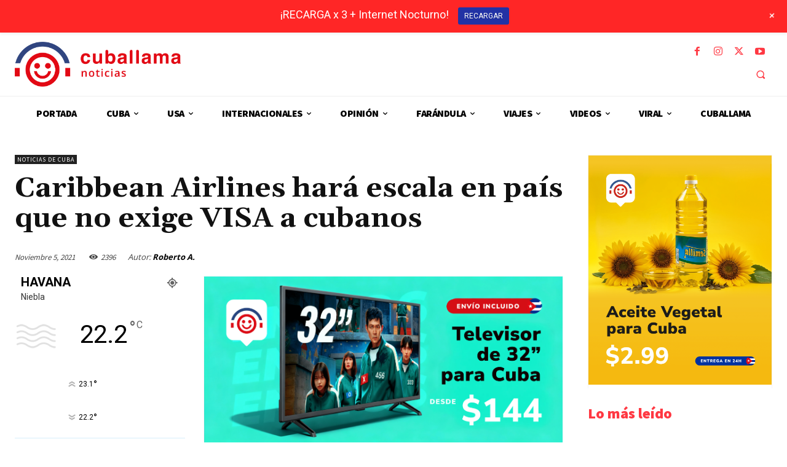

--- FILE ---
content_type: text/html; charset=UTF-8
request_url: https://www.cuballama.com/noticias/wp-admin/admin-ajax.php?td_theme_name=Newspaper&v=12.7.1
body_size: 70
content:
{"80009":2396}